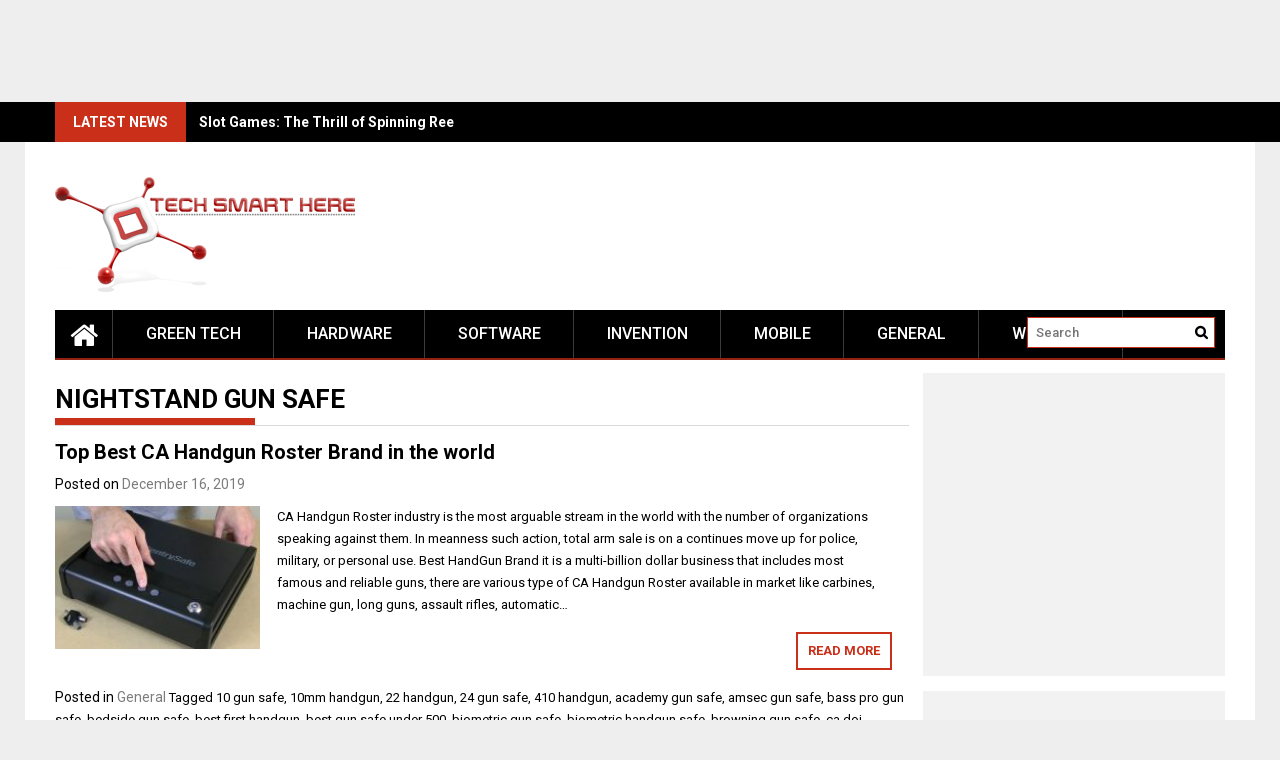

--- FILE ---
content_type: text/html; charset=UTF-8
request_url: https://techsmarthere.com/tag/nightstand-gun-safe/
body_size: 15062
content:
<!DOCTYPE html>
<html lang="en-US">
<head>
    <meta charset="UTF-8">
    <meta name="viewport" content="width=device-width, initial-scale=1">
    <link rel="profile" href="https://gmpg.org/xfn/11">

    <meta name='robots' content='index, follow, max-image-preview:large, max-snippet:-1, max-video-preview:-1' />
	<style>img:is([sizes="auto" i], [sizes^="auto," i]) { contain-intrinsic-size: 3000px 1500px }</style>
	
	<!-- This site is optimized with the Yoast SEO plugin v24.8.1 - https://yoast.com/wordpress/plugins/seo/ -->
	<title>nightstand gun safe Archives - Tech Smart Here</title>
	<link rel="canonical" href="https://techsmarthere.com/tag/nightstand-gun-safe/" />
	<meta property="og:locale" content="en_US" />
	<meta property="og:type" content="article" />
	<meta property="og:title" content="nightstand gun safe Archives - Tech Smart Here" />
	<meta property="og:url" content="https://techsmarthere.com/tag/nightstand-gun-safe/" />
	<meta property="og:site_name" content="Tech Smart Here" />
	<meta name="twitter:card" content="summary_large_image" />
	<script type="application/ld+json" class="yoast-schema-graph">{"@context":"https://schema.org","@graph":[{"@type":"CollectionPage","@id":"https://techsmarthere.com/tag/nightstand-gun-safe/","url":"https://techsmarthere.com/tag/nightstand-gun-safe/","name":"nightstand gun safe Archives - Tech Smart Here","isPartOf":{"@id":"https://techsmarthere.com/#website"},"primaryImageOfPage":{"@id":"https://techsmarthere.com/tag/nightstand-gun-safe/#primaryimage"},"image":{"@id":"https://techsmarthere.com/tag/nightstand-gun-safe/#primaryimage"},"thumbnailUrl":"https://techsmarthere.com/wp-content/uploads/2019/12/661253006.jpg","breadcrumb":{"@id":"https://techsmarthere.com/tag/nightstand-gun-safe/#breadcrumb"},"inLanguage":"en-US"},{"@type":"ImageObject","inLanguage":"en-US","@id":"https://techsmarthere.com/tag/nightstand-gun-safe/#primaryimage","url":"https://techsmarthere.com/wp-content/uploads/2019/12/661253006.jpg","contentUrl":"https://techsmarthere.com/wp-content/uploads/2019/12/661253006.jpg","width":1920,"height":1080},{"@type":"BreadcrumbList","@id":"https://techsmarthere.com/tag/nightstand-gun-safe/#breadcrumb","itemListElement":[{"@type":"ListItem","position":1,"name":"Home","item":"https://techsmarthere.com/"},{"@type":"ListItem","position":2,"name":"nightstand gun safe"}]},{"@type":"WebSite","@id":"https://techsmarthere.com/#website","url":"https://techsmarthere.com/","name":"Tech Smart Here","description":"All About New Technologies","publisher":{"@id":"https://techsmarthere.com/#organization"},"potentialAction":[{"@type":"SearchAction","target":{"@type":"EntryPoint","urlTemplate":"https://techsmarthere.com/?s={search_term_string}"},"query-input":{"@type":"PropertyValueSpecification","valueRequired":true,"valueName":"search_term_string"}}],"inLanguage":"en-US"},{"@type":"Organization","@id":"https://techsmarthere.com/#organization","name":"Tech Smart Here","url":"https://techsmarthere.com/","logo":{"@type":"ImageObject","inLanguage":"en-US","@id":"https://techsmarthere.com/#/schema/logo/image/","url":"https://techsmarthere.com/wp-content/uploads/2021/03/cropped-Untitled-2.png","contentUrl":"https://techsmarthere.com/wp-content/uploads/2021/03/cropped-Untitled-2.png","width":300,"height":117,"caption":"Tech Smart Here"},"image":{"@id":"https://techsmarthere.com/#/schema/logo/image/"}}]}</script>
	<!-- / Yoast SEO plugin. -->


<link rel='dns-prefetch' href='//fonts.googleapis.com' />
<link rel="alternate" type="application/rss+xml" title="Tech Smart Here &raquo; Feed" href="https://techsmarthere.com/feed/" />
<link rel="alternate" type="application/rss+xml" title="Tech Smart Here &raquo; Comments Feed" href="https://techsmarthere.com/comments/feed/" />
<link rel="alternate" type="application/rss+xml" title="Tech Smart Here &raquo; nightstand gun safe Tag Feed" href="https://techsmarthere.com/tag/nightstand-gun-safe/feed/" />
<script type="text/javascript">
/* <![CDATA[ */
window._wpemojiSettings = {"baseUrl":"https:\/\/s.w.org\/images\/core\/emoji\/16.0.1\/72x72\/","ext":".png","svgUrl":"https:\/\/s.w.org\/images\/core\/emoji\/16.0.1\/svg\/","svgExt":".svg","source":{"concatemoji":"https:\/\/techsmarthere.com\/wp-includes\/js\/wp-emoji-release.min.js?ver=6.8.3"}};
/*! This file is auto-generated */
!function(s,n){var o,i,e;function c(e){try{var t={supportTests:e,timestamp:(new Date).valueOf()};sessionStorage.setItem(o,JSON.stringify(t))}catch(e){}}function p(e,t,n){e.clearRect(0,0,e.canvas.width,e.canvas.height),e.fillText(t,0,0);var t=new Uint32Array(e.getImageData(0,0,e.canvas.width,e.canvas.height).data),a=(e.clearRect(0,0,e.canvas.width,e.canvas.height),e.fillText(n,0,0),new Uint32Array(e.getImageData(0,0,e.canvas.width,e.canvas.height).data));return t.every(function(e,t){return e===a[t]})}function u(e,t){e.clearRect(0,0,e.canvas.width,e.canvas.height),e.fillText(t,0,0);for(var n=e.getImageData(16,16,1,1),a=0;a<n.data.length;a++)if(0!==n.data[a])return!1;return!0}function f(e,t,n,a){switch(t){case"flag":return n(e,"\ud83c\udff3\ufe0f\u200d\u26a7\ufe0f","\ud83c\udff3\ufe0f\u200b\u26a7\ufe0f")?!1:!n(e,"\ud83c\udde8\ud83c\uddf6","\ud83c\udde8\u200b\ud83c\uddf6")&&!n(e,"\ud83c\udff4\udb40\udc67\udb40\udc62\udb40\udc65\udb40\udc6e\udb40\udc67\udb40\udc7f","\ud83c\udff4\u200b\udb40\udc67\u200b\udb40\udc62\u200b\udb40\udc65\u200b\udb40\udc6e\u200b\udb40\udc67\u200b\udb40\udc7f");case"emoji":return!a(e,"\ud83e\udedf")}return!1}function g(e,t,n,a){var r="undefined"!=typeof WorkerGlobalScope&&self instanceof WorkerGlobalScope?new OffscreenCanvas(300,150):s.createElement("canvas"),o=r.getContext("2d",{willReadFrequently:!0}),i=(o.textBaseline="top",o.font="600 32px Arial",{});return e.forEach(function(e){i[e]=t(o,e,n,a)}),i}function t(e){var t=s.createElement("script");t.src=e,t.defer=!0,s.head.appendChild(t)}"undefined"!=typeof Promise&&(o="wpEmojiSettingsSupports",i=["flag","emoji"],n.supports={everything:!0,everythingExceptFlag:!0},e=new Promise(function(e){s.addEventListener("DOMContentLoaded",e,{once:!0})}),new Promise(function(t){var n=function(){try{var e=JSON.parse(sessionStorage.getItem(o));if("object"==typeof e&&"number"==typeof e.timestamp&&(new Date).valueOf()<e.timestamp+604800&&"object"==typeof e.supportTests)return e.supportTests}catch(e){}return null}();if(!n){if("undefined"!=typeof Worker&&"undefined"!=typeof OffscreenCanvas&&"undefined"!=typeof URL&&URL.createObjectURL&&"undefined"!=typeof Blob)try{var e="postMessage("+g.toString()+"("+[JSON.stringify(i),f.toString(),p.toString(),u.toString()].join(",")+"));",a=new Blob([e],{type:"text/javascript"}),r=new Worker(URL.createObjectURL(a),{name:"wpTestEmojiSupports"});return void(r.onmessage=function(e){c(n=e.data),r.terminate(),t(n)})}catch(e){}c(n=g(i,f,p,u))}t(n)}).then(function(e){for(var t in e)n.supports[t]=e[t],n.supports.everything=n.supports.everything&&n.supports[t],"flag"!==t&&(n.supports.everythingExceptFlag=n.supports.everythingExceptFlag&&n.supports[t]);n.supports.everythingExceptFlag=n.supports.everythingExceptFlag&&!n.supports.flag,n.DOMReady=!1,n.readyCallback=function(){n.DOMReady=!0}}).then(function(){return e}).then(function(){var e;n.supports.everything||(n.readyCallback(),(e=n.source||{}).concatemoji?t(e.concatemoji):e.wpemoji&&e.twemoji&&(t(e.twemoji),t(e.wpemoji)))}))}((window,document),window._wpemojiSettings);
/* ]]> */
</script>
<style id='wp-emoji-styles-inline-css' type='text/css'>

	img.wp-smiley, img.emoji {
		display: inline !important;
		border: none !important;
		box-shadow: none !important;
		height: 1em !important;
		width: 1em !important;
		margin: 0 0.07em !important;
		vertical-align: -0.1em !important;
		background: none !important;
		padding: 0 !important;
	}
</style>
<link rel='stylesheet' id='wp-block-library-css' href='https://techsmarthere.com/wp-includes/css/dist/block-library/style.min.css?ver=6.8.3' type='text/css' media='all' />
<style id='wp-block-library-theme-inline-css' type='text/css'>
.wp-block-audio :where(figcaption){color:#555;font-size:13px;text-align:center}.is-dark-theme .wp-block-audio :where(figcaption){color:#ffffffa6}.wp-block-audio{margin:0 0 1em}.wp-block-code{border:1px solid #ccc;border-radius:4px;font-family:Menlo,Consolas,monaco,monospace;padding:.8em 1em}.wp-block-embed :where(figcaption){color:#555;font-size:13px;text-align:center}.is-dark-theme .wp-block-embed :where(figcaption){color:#ffffffa6}.wp-block-embed{margin:0 0 1em}.blocks-gallery-caption{color:#555;font-size:13px;text-align:center}.is-dark-theme .blocks-gallery-caption{color:#ffffffa6}:root :where(.wp-block-image figcaption){color:#555;font-size:13px;text-align:center}.is-dark-theme :root :where(.wp-block-image figcaption){color:#ffffffa6}.wp-block-image{margin:0 0 1em}.wp-block-pullquote{border-bottom:4px solid;border-top:4px solid;color:currentColor;margin-bottom:1.75em}.wp-block-pullquote cite,.wp-block-pullquote footer,.wp-block-pullquote__citation{color:currentColor;font-size:.8125em;font-style:normal;text-transform:uppercase}.wp-block-quote{border-left:.25em solid;margin:0 0 1.75em;padding-left:1em}.wp-block-quote cite,.wp-block-quote footer{color:currentColor;font-size:.8125em;font-style:normal;position:relative}.wp-block-quote:where(.has-text-align-right){border-left:none;border-right:.25em solid;padding-left:0;padding-right:1em}.wp-block-quote:where(.has-text-align-center){border:none;padding-left:0}.wp-block-quote.is-large,.wp-block-quote.is-style-large,.wp-block-quote:where(.is-style-plain){border:none}.wp-block-search .wp-block-search__label{font-weight:700}.wp-block-search__button{border:1px solid #ccc;padding:.375em .625em}:where(.wp-block-group.has-background){padding:1.25em 2.375em}.wp-block-separator.has-css-opacity{opacity:.4}.wp-block-separator{border:none;border-bottom:2px solid;margin-left:auto;margin-right:auto}.wp-block-separator.has-alpha-channel-opacity{opacity:1}.wp-block-separator:not(.is-style-wide):not(.is-style-dots){width:100px}.wp-block-separator.has-background:not(.is-style-dots){border-bottom:none;height:1px}.wp-block-separator.has-background:not(.is-style-wide):not(.is-style-dots){height:2px}.wp-block-table{margin:0 0 1em}.wp-block-table td,.wp-block-table th{word-break:normal}.wp-block-table :where(figcaption){color:#555;font-size:13px;text-align:center}.is-dark-theme .wp-block-table :where(figcaption){color:#ffffffa6}.wp-block-video :where(figcaption){color:#555;font-size:13px;text-align:center}.is-dark-theme .wp-block-video :where(figcaption){color:#ffffffa6}.wp-block-video{margin:0 0 1em}:root :where(.wp-block-template-part.has-background){margin-bottom:0;margin-top:0;padding:1.25em 2.375em}
</style>
<style id='classic-theme-styles-inline-css' type='text/css'>
/*! This file is auto-generated */
.wp-block-button__link{color:#fff;background-color:#32373c;border-radius:9999px;box-shadow:none;text-decoration:none;padding:calc(.667em + 2px) calc(1.333em + 2px);font-size:1.125em}.wp-block-file__button{background:#32373c;color:#fff;text-decoration:none}
</style>
<style id='global-styles-inline-css' type='text/css'>
:root{--wp--preset--aspect-ratio--square: 1;--wp--preset--aspect-ratio--4-3: 4/3;--wp--preset--aspect-ratio--3-4: 3/4;--wp--preset--aspect-ratio--3-2: 3/2;--wp--preset--aspect-ratio--2-3: 2/3;--wp--preset--aspect-ratio--16-9: 16/9;--wp--preset--aspect-ratio--9-16: 9/16;--wp--preset--color--black: #000000;--wp--preset--color--cyan-bluish-gray: #abb8c3;--wp--preset--color--white: #ffffff;--wp--preset--color--pale-pink: #f78da7;--wp--preset--color--vivid-red: #cf2e2e;--wp--preset--color--luminous-vivid-orange: #ff6900;--wp--preset--color--luminous-vivid-amber: #fcb900;--wp--preset--color--light-green-cyan: #7bdcb5;--wp--preset--color--vivid-green-cyan: #00d084;--wp--preset--color--pale-cyan-blue: #8ed1fc;--wp--preset--color--vivid-cyan-blue: #0693e3;--wp--preset--color--vivid-purple: #9b51e0;--wp--preset--gradient--vivid-cyan-blue-to-vivid-purple: linear-gradient(135deg,rgba(6,147,227,1) 0%,rgb(155,81,224) 100%);--wp--preset--gradient--light-green-cyan-to-vivid-green-cyan: linear-gradient(135deg,rgb(122,220,180) 0%,rgb(0,208,130) 100%);--wp--preset--gradient--luminous-vivid-amber-to-luminous-vivid-orange: linear-gradient(135deg,rgba(252,185,0,1) 0%,rgba(255,105,0,1) 100%);--wp--preset--gradient--luminous-vivid-orange-to-vivid-red: linear-gradient(135deg,rgba(255,105,0,1) 0%,rgb(207,46,46) 100%);--wp--preset--gradient--very-light-gray-to-cyan-bluish-gray: linear-gradient(135deg,rgb(238,238,238) 0%,rgb(169,184,195) 100%);--wp--preset--gradient--cool-to-warm-spectrum: linear-gradient(135deg,rgb(74,234,220) 0%,rgb(151,120,209) 20%,rgb(207,42,186) 40%,rgb(238,44,130) 60%,rgb(251,105,98) 80%,rgb(254,248,76) 100%);--wp--preset--gradient--blush-light-purple: linear-gradient(135deg,rgb(255,206,236) 0%,rgb(152,150,240) 100%);--wp--preset--gradient--blush-bordeaux: linear-gradient(135deg,rgb(254,205,165) 0%,rgb(254,45,45) 50%,rgb(107,0,62) 100%);--wp--preset--gradient--luminous-dusk: linear-gradient(135deg,rgb(255,203,112) 0%,rgb(199,81,192) 50%,rgb(65,88,208) 100%);--wp--preset--gradient--pale-ocean: linear-gradient(135deg,rgb(255,245,203) 0%,rgb(182,227,212) 50%,rgb(51,167,181) 100%);--wp--preset--gradient--electric-grass: linear-gradient(135deg,rgb(202,248,128) 0%,rgb(113,206,126) 100%);--wp--preset--gradient--midnight: linear-gradient(135deg,rgb(2,3,129) 0%,rgb(40,116,252) 100%);--wp--preset--font-size--small: 13px;--wp--preset--font-size--medium: 20px;--wp--preset--font-size--large: 36px;--wp--preset--font-size--x-large: 42px;--wp--preset--spacing--20: 0.44rem;--wp--preset--spacing--30: 0.67rem;--wp--preset--spacing--40: 1rem;--wp--preset--spacing--50: 1.5rem;--wp--preset--spacing--60: 2.25rem;--wp--preset--spacing--70: 3.38rem;--wp--preset--spacing--80: 5.06rem;--wp--preset--shadow--natural: 6px 6px 9px rgba(0, 0, 0, 0.2);--wp--preset--shadow--deep: 12px 12px 50px rgba(0, 0, 0, 0.4);--wp--preset--shadow--sharp: 6px 6px 0px rgba(0, 0, 0, 0.2);--wp--preset--shadow--outlined: 6px 6px 0px -3px rgba(255, 255, 255, 1), 6px 6px rgba(0, 0, 0, 1);--wp--preset--shadow--crisp: 6px 6px 0px rgba(0, 0, 0, 1);}:where(.is-layout-flex){gap: 0.5em;}:where(.is-layout-grid){gap: 0.5em;}body .is-layout-flex{display: flex;}.is-layout-flex{flex-wrap: wrap;align-items: center;}.is-layout-flex > :is(*, div){margin: 0;}body .is-layout-grid{display: grid;}.is-layout-grid > :is(*, div){margin: 0;}:where(.wp-block-columns.is-layout-flex){gap: 2em;}:where(.wp-block-columns.is-layout-grid){gap: 2em;}:where(.wp-block-post-template.is-layout-flex){gap: 1.25em;}:where(.wp-block-post-template.is-layout-grid){gap: 1.25em;}.has-black-color{color: var(--wp--preset--color--black) !important;}.has-cyan-bluish-gray-color{color: var(--wp--preset--color--cyan-bluish-gray) !important;}.has-white-color{color: var(--wp--preset--color--white) !important;}.has-pale-pink-color{color: var(--wp--preset--color--pale-pink) !important;}.has-vivid-red-color{color: var(--wp--preset--color--vivid-red) !important;}.has-luminous-vivid-orange-color{color: var(--wp--preset--color--luminous-vivid-orange) !important;}.has-luminous-vivid-amber-color{color: var(--wp--preset--color--luminous-vivid-amber) !important;}.has-light-green-cyan-color{color: var(--wp--preset--color--light-green-cyan) !important;}.has-vivid-green-cyan-color{color: var(--wp--preset--color--vivid-green-cyan) !important;}.has-pale-cyan-blue-color{color: var(--wp--preset--color--pale-cyan-blue) !important;}.has-vivid-cyan-blue-color{color: var(--wp--preset--color--vivid-cyan-blue) !important;}.has-vivid-purple-color{color: var(--wp--preset--color--vivid-purple) !important;}.has-black-background-color{background-color: var(--wp--preset--color--black) !important;}.has-cyan-bluish-gray-background-color{background-color: var(--wp--preset--color--cyan-bluish-gray) !important;}.has-white-background-color{background-color: var(--wp--preset--color--white) !important;}.has-pale-pink-background-color{background-color: var(--wp--preset--color--pale-pink) !important;}.has-vivid-red-background-color{background-color: var(--wp--preset--color--vivid-red) !important;}.has-luminous-vivid-orange-background-color{background-color: var(--wp--preset--color--luminous-vivid-orange) !important;}.has-luminous-vivid-amber-background-color{background-color: var(--wp--preset--color--luminous-vivid-amber) !important;}.has-light-green-cyan-background-color{background-color: var(--wp--preset--color--light-green-cyan) !important;}.has-vivid-green-cyan-background-color{background-color: var(--wp--preset--color--vivid-green-cyan) !important;}.has-pale-cyan-blue-background-color{background-color: var(--wp--preset--color--pale-cyan-blue) !important;}.has-vivid-cyan-blue-background-color{background-color: var(--wp--preset--color--vivid-cyan-blue) !important;}.has-vivid-purple-background-color{background-color: var(--wp--preset--color--vivid-purple) !important;}.has-black-border-color{border-color: var(--wp--preset--color--black) !important;}.has-cyan-bluish-gray-border-color{border-color: var(--wp--preset--color--cyan-bluish-gray) !important;}.has-white-border-color{border-color: var(--wp--preset--color--white) !important;}.has-pale-pink-border-color{border-color: var(--wp--preset--color--pale-pink) !important;}.has-vivid-red-border-color{border-color: var(--wp--preset--color--vivid-red) !important;}.has-luminous-vivid-orange-border-color{border-color: var(--wp--preset--color--luminous-vivid-orange) !important;}.has-luminous-vivid-amber-border-color{border-color: var(--wp--preset--color--luminous-vivid-amber) !important;}.has-light-green-cyan-border-color{border-color: var(--wp--preset--color--light-green-cyan) !important;}.has-vivid-green-cyan-border-color{border-color: var(--wp--preset--color--vivid-green-cyan) !important;}.has-pale-cyan-blue-border-color{border-color: var(--wp--preset--color--pale-cyan-blue) !important;}.has-vivid-cyan-blue-border-color{border-color: var(--wp--preset--color--vivid-cyan-blue) !important;}.has-vivid-purple-border-color{border-color: var(--wp--preset--color--vivid-purple) !important;}.has-vivid-cyan-blue-to-vivid-purple-gradient-background{background: var(--wp--preset--gradient--vivid-cyan-blue-to-vivid-purple) !important;}.has-light-green-cyan-to-vivid-green-cyan-gradient-background{background: var(--wp--preset--gradient--light-green-cyan-to-vivid-green-cyan) !important;}.has-luminous-vivid-amber-to-luminous-vivid-orange-gradient-background{background: var(--wp--preset--gradient--luminous-vivid-amber-to-luminous-vivid-orange) !important;}.has-luminous-vivid-orange-to-vivid-red-gradient-background{background: var(--wp--preset--gradient--luminous-vivid-orange-to-vivid-red) !important;}.has-very-light-gray-to-cyan-bluish-gray-gradient-background{background: var(--wp--preset--gradient--very-light-gray-to-cyan-bluish-gray) !important;}.has-cool-to-warm-spectrum-gradient-background{background: var(--wp--preset--gradient--cool-to-warm-spectrum) !important;}.has-blush-light-purple-gradient-background{background: var(--wp--preset--gradient--blush-light-purple) !important;}.has-blush-bordeaux-gradient-background{background: var(--wp--preset--gradient--blush-bordeaux) !important;}.has-luminous-dusk-gradient-background{background: var(--wp--preset--gradient--luminous-dusk) !important;}.has-pale-ocean-gradient-background{background: var(--wp--preset--gradient--pale-ocean) !important;}.has-electric-grass-gradient-background{background: var(--wp--preset--gradient--electric-grass) !important;}.has-midnight-gradient-background{background: var(--wp--preset--gradient--midnight) !important;}.has-small-font-size{font-size: var(--wp--preset--font-size--small) !important;}.has-medium-font-size{font-size: var(--wp--preset--font-size--medium) !important;}.has-large-font-size{font-size: var(--wp--preset--font-size--large) !important;}.has-x-large-font-size{font-size: var(--wp--preset--font-size--x-large) !important;}
:where(.wp-block-post-template.is-layout-flex){gap: 1.25em;}:where(.wp-block-post-template.is-layout-grid){gap: 1.25em;}
:where(.wp-block-columns.is-layout-flex){gap: 2em;}:where(.wp-block-columns.is-layout-grid){gap: 2em;}
:root :where(.wp-block-pullquote){font-size: 1.5em;line-height: 1.6;}
</style>
<link rel='stylesheet' id='font-awesome-css' href='https://techsmarthere.com/wp-content/themes/profitmag/css/font-awesome.min.css?ver=6.8.3' type='text/css' media='all' />
<link rel='stylesheet' id='bxslider-css' href='https://techsmarthere.com/wp-content/themes/profitmag/css/jquery.bxslider.css?ver=6.8.3' type='text/css' media='all' />
<link rel='stylesheet' id='ticker-style-css' href='https://techsmarthere.com/wp-content/themes/profitmag/css/ticker-style.css?ver=6.8.3' type='text/css' media='all' />
<link rel='stylesheet' id='nivo-lightbox-css' href='https://techsmarthere.com/wp-content/themes/profitmag/css/nivo-lightbox.css?ver=6.8.3' type='text/css' media='all' />
<link rel='stylesheet' id='mCustomScrollbar-css' href='https://techsmarthere.com/wp-content/themes/profitmag/css/jquery.mCustomScrollbar.css?ver=6.8.3' type='text/css' media='all' />
<link rel='stylesheet' id='profitmag-google-font-css' href='//fonts.googleapis.com/css?family=Roboto:400,100,100italic,300,300italic,400italic,500,500italic,700,700italic,900,900italic&#038;subset=latin,latin-ext' type='text/css' media='all' />
<link rel='stylesheet' id='profitmag-style-css' href='https://techsmarthere.com/wp-content/themes/profitmag/style.css?ver=6.8.3' type='text/css' media='all' />
<link rel='stylesheet' id='profitmag-responsive-css' href='https://techsmarthere.com/wp-content/themes/profitmag/css/responsive.css?ver=6.8.3' type='text/css' media='all' />
<link rel='stylesheet' id='profitmag-color-scheme-css' href='https://techsmarthere.com/wp-content/themes/profitmag/css/red.css' type='text/css' media='all' />
<link rel='stylesheet' id='profitmag-header-color-scheme-css' href='https://techsmarthere.com/wp-content/themes/profitmag/css/black-css.css' type='text/css' media='all' />
<style id='akismet-widget-style-inline-css' type='text/css'>

			.a-stats {
				--akismet-color-mid-green: #357b49;
				--akismet-color-white: #fff;
				--akismet-color-light-grey: #f6f7f7;

				max-width: 350px;
				width: auto;
			}

			.a-stats * {
				all: unset;
				box-sizing: border-box;
			}

			.a-stats strong {
				font-weight: 600;
			}

			.a-stats a.a-stats__link,
			.a-stats a.a-stats__link:visited,
			.a-stats a.a-stats__link:active {
				background: var(--akismet-color-mid-green);
				border: none;
				box-shadow: none;
				border-radius: 8px;
				color: var(--akismet-color-white);
				cursor: pointer;
				display: block;
				font-family: -apple-system, BlinkMacSystemFont, 'Segoe UI', 'Roboto', 'Oxygen-Sans', 'Ubuntu', 'Cantarell', 'Helvetica Neue', sans-serif;
				font-weight: 500;
				padding: 12px;
				text-align: center;
				text-decoration: none;
				transition: all 0.2s ease;
			}

			/* Extra specificity to deal with TwentyTwentyOne focus style */
			.widget .a-stats a.a-stats__link:focus {
				background: var(--akismet-color-mid-green);
				color: var(--akismet-color-white);
				text-decoration: none;
			}

			.a-stats a.a-stats__link:hover {
				filter: brightness(110%);
				box-shadow: 0 4px 12px rgba(0, 0, 0, 0.06), 0 0 2px rgba(0, 0, 0, 0.16);
			}

			.a-stats .count {
				color: var(--akismet-color-white);
				display: block;
				font-size: 1.5em;
				line-height: 1.4;
				padding: 0 13px;
				white-space: nowrap;
			}
		
</style>
<script type="text/javascript" src="https://techsmarthere.com/wp-includes/js/jquery/jquery.min.js?ver=3.7.1" id="jquery-core-js"></script>
<script type="text/javascript" src="https://techsmarthere.com/wp-includes/js/jquery/jquery-migrate.min.js?ver=3.4.1" id="jquery-migrate-js"></script>
<script type="text/javascript" id="jquery-js-after">
/* <![CDATA[ */
jQuery(document).ready(function() {
	jQuery(".244fe293e21040403a31148e14e0d6ca").click(function() {
		jQuery.post(
			"https://techsmarthere.com/wp-admin/admin-ajax.php", {
				"action": "quick_adsense_onpost_ad_click",
				"quick_adsense_onpost_ad_index": jQuery(this).attr("data-index"),
				"quick_adsense_nonce": "886e7729dd",
			}, function(response) { }
		);
	});
});
/* ]]> */
</script>
<script type="text/javascript" src="https://techsmarthere.com/wp-content/themes/profitmag/js/nivo-lightbox.min.js?ver=6.8.3" id="nivo-lightbox-js"></script>
<script type="text/javascript" src="https://techsmarthere.com/wp-content/themes/profitmag/js/jquery.slicknav.min.js?ver=6.8.3" id="slicknav-js"></script>
<script type="text/javascript" src="https://techsmarthere.com/wp-content/themes/profitmag/js/modernizr.min.js?ver=2.6.2" id="modernizr-js"></script>
<link rel="https://api.w.org/" href="https://techsmarthere.com/wp-json/" /><link rel="alternate" title="JSON" type="application/json" href="https://techsmarthere.com/wp-json/wp/v2/tags/241" /><link rel="EditURI" type="application/rsd+xml" title="RSD" href="https://techsmarthere.com/xmlrpc.php?rsd" />
<meta name="generator" content="WordPress 6.8.3" />
<script async src="https://pagead2.googlesyndication.com/pagead/js/adsbygoogle.js"></script>
<!-- new add edu -->
<ins class="adsbygoogle" style="width:700px;height:95px" data-ad-client="ca-pub-4291463155675874" data-ad-slot="2390624737"></ins>
<script>
     (adsbygoogle = window.adsbygoogle || []).push({});
</script><style type="text/css">.recentcomments a{display:inline !important;padding:0 !important;margin:0 !important;}</style>	<style type="text/css">
			.site-title,
		.site-description {
			position: absolute;
			clip: rect(1px, 1px, 1px, 1px);
		}
		</style>
	<link rel="icon" href="https://techsmarthere.com/wp-content/uploads/2017/12/xx.png" sizes="32x32" />
<link rel="icon" href="https://techsmarthere.com/wp-content/uploads/2017/12/xx.png" sizes="192x192" />
<link rel="apple-touch-icon" href="https://techsmarthere.com/wp-content/uploads/2017/12/xx.png" />
<meta name="msapplication-TileImage" content="https://techsmarthere.com/wp-content/uploads/2017/12/xx.png" />
</head>

<body class="archive tag tag-nightstand-gun-safe tag-241 wp-custom-logo wp-embed-responsive wp-theme-profitmag right_sidebar">


    
    <div id="page" class="hfeed site">

        <a class="skip-link screen-reader-text" href="#primary">Skip to content</a>

       <header id="masthead" class="site-header clearfix" role="banner">
        <div class="top-header-block clearfix">
            <div class="wrapper">
                                <div class="header-latest-posts f-left">
                                                                                        
                    <div class="latest-post-title">Latest News</div>
                    <div class="latest-post-content">
                     
                    <ul id="js-latest" class="js-hidden">                        
                        
                            <li><a href="https://techsmarthere.com/slot-games-the-thrill-of-spinning-reels-2/" title="Slot Games: The Thrill of Spinning Reels">Slot Games: The Thrill of Spinning Reels</a></li>

                        
                            <li><a href="https://techsmarthere.com/slot-games-the-ultimate-guide-to-understanding-enjoying-and-winning-on-modern-and-classic-slot-machines/" title="Slot Games: The Ultimate Guide to Understanding, Enjoying, and Winning on Modern and Classic Slot Machines">Slot Games: The Ultimate Guide to Understanding, Enjoying, and Winning on Modern and Classic Slot Machines</a></li>

                        
                            <li><a href="https://techsmarthere.com/traducciones-juradas-en-el-ambito-legal-y-empresarial/" title="Traducciones juradas en el ámbito legal y empresarial">Traducciones juradas en el ámbito legal y empresarial</a></li>

                        
                            <li><a href="https://techsmarthere.com/customlogojewelry-turning-identity-into-wearable-art/" title="CustomLogoJewelry: Turning Identity into Wearable Art">CustomLogoJewelry: Turning Identity into Wearable Art</a></li>

                        
                            <li><a href="https://techsmarthere.com/slot-games-the-thrill-of-the-spin-4/" title="Slot Games: The Thrill of the Spin">Slot Games: The Thrill of the Spin</a></li>

                                            </ul>

                                    </div>
            </div> <!-- .header-latest-posts -->
            
            <div class="right-header f-right">
                            </div>
        </div>          
    </div><!-- .top-header-block -->

    <div class="wrapper header-wrapper clearfix">
      <div class="header-container"> 



        <div class="site-branding clearfix">
         <div class="site-logo f-left">

            <a href="https://techsmarthere.com/" class="custom-logo-link" rel="home"><img width="300" height="117" src="https://techsmarthere.com/wp-content/uploads/2021/03/cropped-Untitled-2.png" class="custom-logo" alt="Tech Smart Here" decoding="async" /></a>
</div>


</div>


<nav id="site-navigation" class="main-navigation home-nav-icon clearfix menu-left" role="navigation" >
 <div class="desktop-menu clearfix">
            <div class="home-icon">
            <a href="https://techsmarthere.com/" title="Tech Smart Here"><i class="fa fa-home"></i></a>
        </div>
        <div class="menu-main-container"><ul id="menu-main" class="menu"><li id="menu-item-45" class="menu-item menu-item-type-taxonomy menu-item-object-category menu-item-has-children menu-item-45"><a href="https://techsmarthere.com/category/green-tech/">Green Tech</a>
<ul class="sub-menu">
	<li id="menu-item-46" class="menu-item menu-item-type-taxonomy menu-item-object-category menu-item-46"><a href="https://techsmarthere.com/category/eco-friendly/">Eco Friendly</a></li>
	<li id="menu-item-47" class="menu-item menu-item-type-taxonomy menu-item-object-category menu-item-47"><a href="https://techsmarthere.com/category/re-usable/">Re-Usable</a></li>
</ul>
</li>
<li id="menu-item-48" class="menu-item menu-item-type-taxonomy menu-item-object-category menu-item-48"><a href="https://techsmarthere.com/category/hardware/">Hardware</a></li>
<li id="menu-item-49" class="menu-item menu-item-type-taxonomy menu-item-object-category menu-item-49"><a href="https://techsmarthere.com/category/software/">Software</a></li>
<li id="menu-item-50" class="menu-item menu-item-type-taxonomy menu-item-object-category menu-item-50"><a href="https://techsmarthere.com/category/invention/">Invention</a></li>
<li id="menu-item-51" class="menu-item menu-item-type-taxonomy menu-item-object-category menu-item-51"><a href="https://techsmarthere.com/category/mobile/">Mobile</a></li>
<li id="menu-item-52" class="menu-item menu-item-type-taxonomy menu-item-object-category menu-item-has-children menu-item-52"><a href="https://techsmarthere.com/category/general/">General</a>
<ul class="sub-menu">
	<li id="menu-item-98" class="menu-item menu-item-type-taxonomy menu-item-object-category menu-item-98"><a href="https://techsmarthere.com/category/computer/">Computer</a></li>
</ul>
</li>
<li id="menu-item-53" class="menu-item menu-item-type-taxonomy menu-item-object-category menu-item-53"><a href="https://techsmarthere.com/category/web-tech/">Web Tech</a></li>
</ul></div>
    <div class="search-block">
                    <form method="get" id="searchform" class="searchform" action="https://techsmarthere.com/" >
            <div><label class="screen-reader-text" for="s"></label>
                <input type="text" value="" name="s" id="s" placeholder="Search" />
                <input type="submit" id="searchsubmit" value="Search" />
            </div>
        </form>            </div>
</div>
<div class="responsive-slick-menu clearfix"></div>

</nav><!-- #site-navigation -->

</div> <!-- .header-container -->
</div><!-- header-wrapper-->

</header><!-- #masthead -->

<div class="wrapper content-wrapper clearfix">

    <div class="slider-feature-wrap clearfix">
        <!-- Slider -->
        
        <!-- Featured Post Beside Slider -->
        
           </div>    
   <div id="content" class="site-content">

	<div id="primary" class="content-area">
		<main id="main" class="site-main" role="main">

		
			<header class="page-header">
				<h1 class="page-title">
					<span class="bordertitle-red"></span>
					nightstand gun safe				</h1>
							</header><!-- .page-header -->

						
				
<article id="post-249" class="post-249 post type-post status-publish format-standard has-post-thumbnail hentry category-general tag-10-gun-safe tag-10mm-handgun tag-22-handgun tag-24-gun-safe tag-410-handgun tag-academy-gun-safe tag-amsec-gun-safe tag-bass-pro-gun-safe tag-bedside-gun-safe tag-best-first-handgun tag-best-gun-safe-under-500 tag-biometric-gun-safe tag-biometric-handgun-safe tag-browning-gun-safe tag-ca-doj-handgun-roster tag-ca-handgun-roster tag-cabelas-gun-safe tag-california-handgun-roster tag-cannon-gun-safe tag-car-gun-safe tag-champion-gun-safe tag-costco-gun-safe tag-field-and-stream-gun-safe tag-fingerprint-gun-safe tag-fort-knox-gun-safe tag-fortress-gun-safe tag-gun-safe-accessories tag-gun-safe-costco tag-gun-safe-dehumidifier tag-gun-safe-door-organizer tag-gun-safe-walmart tag-hand-gun-safe tag-handgun tag-handgun-case tag-handgun-combatives tag-harbor-freight-gun-safe tag-hidden-gun-safe tag-homak-gun-safe tag-home-depot-gun-safe tag-in-wall-gun-safe tag-liberty-gun-safe tag-lonestar-handgun tag-nightstand-gun-safe tag-parts-of-a-handgun tag-pink-handgun tag-quick-access-gun-safe tag-rhino-gun-safe tag-rhino-handgun tag-rural-king-gun-safe tag-secure-it-gun-safe tag-sentinel-gun-safe tag-sentry-gun-safe tag-small-gun-safe tag-stack-on-14-gun-safe tag-stack-on-18-gun-safe tag-stack-on-24-gun-safe tag-stack-on-8-gun-safe tag-stack-on-gun-safe tag-steelwater-gun-safe tag-terraria-handgun tag-tractor-supply-gun-safe tag-under-bed-gun-safe tag-vehicle-gun-safe tag-walmart-gun-safe tag-winchester-gun-safe">
	<header class="entry-header">
		<h2 class="entry-title"><a href="https://techsmarthere.com/top-best-ca-handgun-roster-brand-in-the-world/" rel="bookmark">Top Best CA Handgun Roster Brand in the world</a></h2>
				<div class="entry-meta">
			<span class="posted-on">Posted on <a href="https://techsmarthere.com/top-best-ca-handgun-roster-brand-in-the-world/" rel="bookmark"><time class="entry-date published" datetime="2019-12-16T07:29:21+00:00">December 16, 2019</time></a></span><span class="byline"> by <span class="author vcard"><a class="url fn n" href="https://techsmarthere.com/author/kiwasofttechnologies_e6pxqpsc/">admin</a></span></span>		</div><!-- .entry-meta -->
			</header><!-- .entry-header -->

	<div class="post-thumb">
                        <a href="https://techsmarthere.com/top-best-ca-handgun-roster-brand-in-the-world/"><img src="https://techsmarthere.com/wp-content/uploads/2019/12/661253006-200x140.jpg" alt="Top Best CA Handgun Roster Brand in the world" title="Top Best CA Handgun Roster Brand in the world" /></a>
            </div>
    
    
    <div class="entry-content">
		<p>CA Handgun Roster industry is the most arguable stream in the world with the number of organizations speaking against them. In meanness such action, total arm sale is on a continues move up for police, military, or personal use. Best HandGun Brand it is a multi-billion dollar business that includes most famous and reliable guns, there are various type of CA Handgun Roster available in market like carbines, machine gun, long guns, assault rifles, automatic&#8230;</p>
		<a class="read-more" href="https://techsmarthere.com/top-best-ca-handgun-roster-brand-in-the-world/ ">Read More</a>

			</div><!-- .entry-content -->

	<footer class="entry-footer">
								<span class="cat-links">
				Posted in <a href="https://techsmarthere.com/category/general/" rel="category tag">General</a>			</span>
			
						<span class="tags-links">
				Tagged <a href="https://techsmarthere.com/tag/10-gun-safe/" rel="tag">10 gun safe</a>, <a href="https://techsmarthere.com/tag/10mm-handgun/" rel="tag">10mm handgun</a>, <a href="https://techsmarthere.com/tag/22-handgun/" rel="tag">22 handgun</a>, <a href="https://techsmarthere.com/tag/24-gun-safe/" rel="tag">24 gun safe</a>, <a href="https://techsmarthere.com/tag/410-handgun/" rel="tag">410 handgun</a>, <a href="https://techsmarthere.com/tag/academy-gun-safe/" rel="tag">academy gun safe</a>, <a href="https://techsmarthere.com/tag/amsec-gun-safe/" rel="tag">amsec gun safe</a>, <a href="https://techsmarthere.com/tag/bass-pro-gun-safe/" rel="tag">bass pro gun safe</a>, <a href="https://techsmarthere.com/tag/bedside-gun-safe/" rel="tag">bedside gun safe</a>, <a href="https://techsmarthere.com/tag/best-first-handgun/" rel="tag">best first handgun</a>, <a href="https://techsmarthere.com/tag/best-gun-safe-under-500/" rel="tag">best gun safe under 500</a>, <a href="https://techsmarthere.com/tag/biometric-gun-safe/" rel="tag">biometric gun safe</a>, <a href="https://techsmarthere.com/tag/biometric-handgun-safe/" rel="tag">biometric handgun safe</a>, <a href="https://techsmarthere.com/tag/browning-gun-safe/" rel="tag">browning gun safe</a>, <a href="https://techsmarthere.com/tag/ca-doj-handgun-roster/" rel="tag">ca doj handgun roster</a>, <a href="https://techsmarthere.com/tag/ca-handgun-roster/" rel="tag">ca handgun roster</a>, <a href="https://techsmarthere.com/tag/cabelas-gun-safe/" rel="tag">cabelas gun safe</a>, <a href="https://techsmarthere.com/tag/california-handgun-roster/" rel="tag">california handgun roster</a>, <a href="https://techsmarthere.com/tag/cannon-gun-safe/" rel="tag">cannon gun safe</a>, <a href="https://techsmarthere.com/tag/car-gun-safe/" rel="tag">car gun safe</a>, <a href="https://techsmarthere.com/tag/champion-gun-safe/" rel="tag">champion gun safe</a>, <a href="https://techsmarthere.com/tag/costco-gun-safe/" rel="tag">costco gun safe</a>, <a href="https://techsmarthere.com/tag/field-and-stream-gun-safe/" rel="tag">field and stream gun safe</a>, <a href="https://techsmarthere.com/tag/fingerprint-gun-safe/" rel="tag">fingerprint gun safe</a>, <a href="https://techsmarthere.com/tag/fort-knox-gun-safe/" rel="tag">fort knox gun safe</a>, <a href="https://techsmarthere.com/tag/fortress-gun-safe/" rel="tag">fortress gun safe</a>, <a href="https://techsmarthere.com/tag/gun-safe-accessories/" rel="tag">gun safe accessories</a>, <a href="https://techsmarthere.com/tag/gun-safe-costco/" rel="tag">gun safe costco</a>, <a href="https://techsmarthere.com/tag/gun-safe-dehumidifier/" rel="tag">gun safe dehumidifier</a>, <a href="https://techsmarthere.com/tag/gun-safe-door-organizer/" rel="tag">gun safe door organizer</a>, <a href="https://techsmarthere.com/tag/gun-safe-walmart/" rel="tag">gun safe walmart</a>, <a href="https://techsmarthere.com/tag/hand-gun-safe/" rel="tag">hand gun safe</a>, <a href="https://techsmarthere.com/tag/handgun/" rel="tag">HandGun</a>, <a href="https://techsmarthere.com/tag/handgun-case/" rel="tag">handgun case</a>, <a href="https://techsmarthere.com/tag/handgun-combatives/" rel="tag">handgun combatives</a>, <a href="https://techsmarthere.com/tag/harbor-freight-gun-safe/" rel="tag">harbor freight gun safe</a>, <a href="https://techsmarthere.com/tag/hidden-gun-safe/" rel="tag">hidden gun safe</a>, <a href="https://techsmarthere.com/tag/homak-gun-safe/" rel="tag">homak gun safe</a>, <a href="https://techsmarthere.com/tag/home-depot-gun-safe/" rel="tag">home depot gun safe</a>, <a href="https://techsmarthere.com/tag/in-wall-gun-safe/" rel="tag">in wall gun safe</a>, <a href="https://techsmarthere.com/tag/liberty-gun-safe/" rel="tag">liberty gun safe</a>, <a href="https://techsmarthere.com/tag/lonestar-handgun/" rel="tag">lonestar handgun</a>, <a href="https://techsmarthere.com/tag/nightstand-gun-safe/" rel="tag">nightstand gun safe</a>, <a href="https://techsmarthere.com/tag/parts-of-a-handgun/" rel="tag">parts of a handgun</a>, <a href="https://techsmarthere.com/tag/pink-handgun/" rel="tag">pink handgun</a>, <a href="https://techsmarthere.com/tag/quick-access-gun-safe/" rel="tag">quick access gun safe</a>, <a href="https://techsmarthere.com/tag/rhino-gun-safe/" rel="tag">rhino gun safe</a>, <a href="https://techsmarthere.com/tag/rhino-handgun/" rel="tag">rhino handgun</a>, <a href="https://techsmarthere.com/tag/rural-king-gun-safe/" rel="tag">rural king gun safe</a>, <a href="https://techsmarthere.com/tag/secure-it-gun-safe/" rel="tag">secure it gun safe</a>, <a href="https://techsmarthere.com/tag/sentinel-gun-safe/" rel="tag">sentinel gun safe</a>, <a href="https://techsmarthere.com/tag/sentry-gun-safe/" rel="tag">sentry gun safe</a>, <a href="https://techsmarthere.com/tag/small-gun-safe/" rel="tag">small gun safe</a>, <a href="https://techsmarthere.com/tag/stack-on-14-gun-safe/" rel="tag">stack on 14 gun safe</a>, <a href="https://techsmarthere.com/tag/stack-on-18-gun-safe/" rel="tag">stack on 18 gun safe</a>, <a href="https://techsmarthere.com/tag/stack-on-24-gun-safe/" rel="tag">stack on 24 gun safe</a>, <a href="https://techsmarthere.com/tag/stack-on-8-gun-safe/" rel="tag">stack on 8 gun safe</a>, <a href="https://techsmarthere.com/tag/stack-on-gun-safe/" rel="tag">stack on gun safe</a>, <a href="https://techsmarthere.com/tag/steelwater-gun-safe/" rel="tag">steelwater gun safe</a>, <a href="https://techsmarthere.com/tag/terraria-handgun/" rel="tag">terraria handgun</a>, <a href="https://techsmarthere.com/tag/tractor-supply-gun-safe/" rel="tag">tractor supply gun safe</a>, <a href="https://techsmarthere.com/tag/under-bed-gun-safe/" rel="tag">under bed gun safe</a>, <a href="https://techsmarthere.com/tag/vehicle-gun-safe/" rel="tag">vehicle gun safe</a>, <a href="https://techsmarthere.com/tag/walmart-gun-safe/" rel="tag">walmart gun safe</a>, <a href="https://techsmarthere.com/tag/winchester-gun-safe/" rel="tag">winchester gun safe</a>			</span>
					
		
			</footer><!-- .entry-footer -->
</article><!-- #post-## -->

			                        
            
		
		</main><!-- #main -->
	</div><!-- #primary -->



    <div id="secondary-right" class="widget-area secondary-sidebar f-right clearfix" role="complementary">
                    <div id="sidebar-section-top" class="widget-area sidebar clearfix">
               <aside id="custom_html-2" class="widget_text widget widget_custom_html"><div class="textwidget custom-html-widget"><script async src="https://pagead2.googlesyndication.com/pagead/js/adsbygoogle.js"></script>
<ins class="adsbygoogle"
     style="display:block"
     data-ad-format="fluid"
     data-ad-layout-key="-6t+ed+2i-1n-4w"
     data-ad-client="ca-pub-4291463155675874"
     data-ad-slot="8572889709"></ins>
<script>
     (adsbygoogle = window.adsbygoogle || []).push({});
</script></div></aside><aside id="text-4" class="widget widget_text">			<div class="textwidget"></div>
		</aside><aside id="search-2" class="widget widget_search"><form method="get" id="searchform" class="searchform" action="https://techsmarthere.com/" >
            <div><label class="screen-reader-text" for="s"></label>
                <input type="text" value="" name="s" id="s" placeholder="Search" />
                <input type="submit" id="searchsubmit" value="Search" />
            </div>
        </form></aside><aside id="calendar-3" class="widget widget_calendar"><h3 class="widget-title"><span>Calender</span></h3><div id="calendar_wrap" class="calendar_wrap"><table id="wp-calendar" class="wp-calendar-table">
	<caption>December 2025</caption>
	<thead>
	<tr>
		<th scope="col" aria-label="Monday">M</th>
		<th scope="col" aria-label="Tuesday">T</th>
		<th scope="col" aria-label="Wednesday">W</th>
		<th scope="col" aria-label="Thursday">T</th>
		<th scope="col" aria-label="Friday">F</th>
		<th scope="col" aria-label="Saturday">S</th>
		<th scope="col" aria-label="Sunday">S</th>
	</tr>
	</thead>
	<tbody>
	<tr><td><a href="https://techsmarthere.com/2025/12/01/" aria-label="Posts published on December 1, 2025">1</a></td><td>2</td><td><a href="https://techsmarthere.com/2025/12/03/" aria-label="Posts published on December 3, 2025">3</a></td><td><a href="https://techsmarthere.com/2025/12/04/" aria-label="Posts published on December 4, 2025">4</a></td><td>5</td><td><a href="https://techsmarthere.com/2025/12/06/" aria-label="Posts published on December 6, 2025">6</a></td><td><a href="https://techsmarthere.com/2025/12/07/" aria-label="Posts published on December 7, 2025">7</a></td>
	</tr>
	<tr>
		<td><a href="https://techsmarthere.com/2025/12/08/" aria-label="Posts published on December 8, 2025">8</a></td><td><a href="https://techsmarthere.com/2025/12/09/" aria-label="Posts published on December 9, 2025">9</a></td><td><a href="https://techsmarthere.com/2025/12/10/" aria-label="Posts published on December 10, 2025">10</a></td><td><a href="https://techsmarthere.com/2025/12/11/" aria-label="Posts published on December 11, 2025">11</a></td><td>12</td><td><a href="https://techsmarthere.com/2025/12/13/" aria-label="Posts published on December 13, 2025">13</a></td><td><a href="https://techsmarthere.com/2025/12/14/" aria-label="Posts published on December 14, 2025">14</a></td>
	</tr>
	<tr>
		<td>15</td><td><a href="https://techsmarthere.com/2025/12/16/" aria-label="Posts published on December 16, 2025">16</a></td><td><a href="https://techsmarthere.com/2025/12/17/" aria-label="Posts published on December 17, 2025">17</a></td><td id="today">18</td><td>19</td><td>20</td><td>21</td>
	</tr>
	<tr>
		<td>22</td><td>23</td><td>24</td><td>25</td><td>26</td><td>27</td><td>28</td>
	</tr>
	<tr>
		<td>29</td><td>30</td><td>31</td>
		<td class="pad" colspan="4">&nbsp;</td>
	</tr>
	</tbody>
	</table><nav aria-label="Previous and next months" class="wp-calendar-nav">
		<span class="wp-calendar-nav-prev"><a href="https://techsmarthere.com/2025/11/">&laquo; Nov</a></span>
		<span class="pad">&nbsp;</span>
		<span class="wp-calendar-nav-next">&nbsp;</span>
	</nav></div></aside>		<aside id="profitmag-recent-posts-3" class="widget profitmag_widget_recent_entries">		<h3 class="widget-title"><span>Recent Posts</span></h3>		<ul>
						
				<li>
					<figure class="widget-image recent-image clearfix">
											</figure>
					
					<p class="post-desc">
						<a href="https://techsmarthere.com/slot-games-the-thrill-of-spinning-reels-2/">Slot Games: The Thrill of Spinning Reels</a>
						<div class="post-date"><i class="fa fa-calendar"></i>December 17, 2025</div>
					</p>
					
				</li>
						
				<li>
					<figure class="widget-image recent-image clearfix">
											</figure>
					
					<p class="post-desc">
						<a href="https://techsmarthere.com/slot-games-the-ultimate-guide-to-understanding-enjoying-and-winning-on-modern-and-classic-slot-machines/">Slot Games: The Ultimate Guide to Understanding, Enjoying, and Winning on Modern and Classic Slot Machines</a>
						<div class="post-date"><i class="fa fa-calendar"></i>December 16, 2025</div>
					</p>
					
				</li>
						
				<li>
					<figure class="widget-image recent-image clearfix">
											</figure>
					
					<p class="post-desc">
						<a href="https://techsmarthere.com/traducciones-juradas-en-el-ambito-legal-y-empresarial/">Traducciones juradas en el ámbito legal y empresarial</a>
						<div class="post-date"><i class="fa fa-calendar"></i>December 16, 2025</div>
					</p>
					
				</li>
						
				<li>
					<figure class="widget-image recent-image clearfix">
											</figure>
					
					<p class="post-desc">
						<a href="https://techsmarthere.com/customlogojewelry-turning-identity-into-wearable-art/">CustomLogoJewelry: Turning Identity into Wearable Art</a>
						<div class="post-date"><i class="fa fa-calendar"></i>December 14, 2025</div>
					</p>
					
				</li>
					</ul>
		</aside>		<aside id="block-2" class="widget widget_block"><a href="https://bandarsbo2.net/">Bandarsbo2</a>
<br><a href="https://hiddengemkelowna.com/">video bokep</a>
<br><a href="https://13.228.157.208/">slot</a>
<br><a href="http://zebi.io/">Ole777</a>
<br><a href="https://130.51.20.46">petirtoto</a>
<br><a href="https://suncoastautomation.com/">slot bonus</a>
<br><a href="https://suda-thai.com/">toto88</a>
<br><a href="https://www.sultaniconwin1.com/">situs slot gacor</a>	<br><a href="https://ncoretech.com/">TotoSlot</a>	<br><a href="http://www.majesticea.com">forex robot</a>	<br><a href="http://www.pivlex.com">forex robot</a>	<br><a href="http://www.trendonex.com">forex robot</a>
<br><a href="https://www.prayersfortheassassin.com/">NENG4D SLOT</a>
<br>	<a href="https://maxcareer.id/">daftar neng4d</a>
<br>	<a href="https://yourtravelspark.com">server thailand</a>	<br><a href="https://hospitality-helps.org/">Toto88</a> 
<br>	<a href="https://messipoker.com/">login dingdong togel</a>	<br><a href="https://suitablerishta.com/">tisu4d login</a>
<br><a href="https://www.youngdementiauk.org/">slot online</a>
<br>	<a href="https://128.199.183.42/">kangbet daftar</a>	<br><a href="https://alejandrocacheiro.com/">bonus new member</a>	<br>	<a href="https://mpo888aa.com/">mpo888aa.com</a>	<br><a href="https://tubidy.com/search.php?q=top_videos&si=12&sig=1">online slot</a>
<br><a href="https://eweekmedia.com/">Togel Online</a>	<br><a href="https://endlessrealms.org/">epictoto login</a>
<br>	<a href="https://www.fidelnadal.net/">slot gacor</a>	<br><a href="http://95.169.192.206/">dewatogel</a>
<br>	<a href="https://countyfareny.com/">slot 777 login</a>
<br>	<a href="https://clinicalopezquevedo.es">Carillas de composite en las palmas</a>
<br>	<a href="https://landam.com/">daftar luxury111</a>
<br>	<a href="https://pix1ubet.com">pixiubet</a>	<br>	<a href="https://ailet.com/es/retail-platform/enabling-planogram-compliance/">cumplimiento del planograma</a>
<br>	<a href="https://slatermoffat.com/">daftar perak777</a>
<br>	<a href="https://thecommonchick.com">login raja1000</a>	<br>	<a href="https://www.throughgoodcoffee.com/">situs dewa1000</a>
<br><a href="https://159.203.44.8/dewatogel/">dewatogel</a>
<br>	<a href="https://45.153.184.78/">judi online</a>
<br><a href="https://artemperature.com/">link indoslot88</a>	<br>	<a href="https://ailet.com/es/retail-platform/">plataforma de ejecución en retail</a>
<br>	<a href="https://ourturnpodcast.com/">tiktak togel</a>	<br>	<a href="http://www.demoslotpg.games">demo pg mahjong ways 2</a>
<br>	<a href="https://www.austinbriggs.com/">situs slot gacor</a>	<br>	<a href="https://www.hutchamericanbistro.com/">slot gacor hari ini</a>
<br><a href="http://164.92.153.184/">bola88</a>	<br><a href="http://209.38.97.131/">dewalive</a>
<br><a href="https://www.cjbcblood.org/">slot777</a>
<br>	<a href="https://jiliko747live.ph/">philippines online casino</a>	<br>	<a href="https://phcasinoreview.ph/nuebe-gaming-online-casino/">nuebe gaming online casino</a>
<br><a href="http://209.38.220.55/">asialive</a> <br> <a href="https://app.lunie.io/">bandar slot online</a>	<br> <a href="http://ledger-live.to/">Ledger live</a>	<br> <a href="http://atomic-<br> wallet.to/">Atomic wallet</a> <br> <a href="http://www.detik88slot.com">slot gacor</a>	<br> <a href="https://hidupjitu6.com/">hidup jitu</a>	<br> <a href="https://th55.net/">th55</a>	<br> <a href="https://wed135.com/">SURYA7777</a> <br> <a href="https://bensever.com/">dutamovie21</a> <br> <a href="https://pctechynews.com/">idn slot</a>	<br> <a href="https://arunah.org/">alexistogel alternatif</a>	<br> <a href="https://actiotrainer.com/">VALID77</a>	<br> <a href="https://elizabethpresa.com/">KEMBANG 128</a> <br> <a href="https://usavpn.org/">koplo77</a> <br> <a href="https://ir.kinarus.com/">alexistogel</a>	<br> <a href="http://63.250.38.170/emakqq/">emakqq</a>	<br> <a href="http://63.250.38.170/jepangqq/">jepangqq</a> <br> <a href="https://inantrongoi.com/">kowe 99</a> <br> <a href="https://fufu4d.id/">https://fufu4d.id/</a> <br> <a href="https://paitokingkong4d.org/">kingkong4d login</a>	<br> <a href="http://www.treqora.com">crypto scam recovery services</a> <br> <a href="https://lascna.org/">situs m88</a> <br> <a href="https://kibrisbotanik.com/tag/superpacs/">https://kibrisbotanik.com/tag/superpacs/</a> <br> <a href="https://oaktree-cc.com/">agen slot gacor</a> <br> <a href="https://itami-nai.com/">agen slot online gacor</a> <br> <a href="https://yeson11.org/">judi bola resmi</a> <br> <a href="https://taigame3king.website/">https://taigame3king.website/</a> <br> <a href="https://arorc.com">오피</a> <br> <a href="https://exotic.pacific-bike.com/">togelbarat</a>	<br> <a href="https://epytv.com/">Meilleur Abonnment IPTV</a> <br> <a href="https://losranchosvillagecenter.com/">slot gacor</a> <br> <a href="https://sgptoto368.store/">sgptoto368</a>	<br> <a href="https://faktaraya.com/cara-mengembalikan-nama-kontak-yang-hilang-di-whatsapp/">ceritoto</a>	<br> <a href="https://tokorunningtext.com/membuat-running-text/">LINK LION8</a> <br> <a href="http://ledgelive.co.com">ledger</a>
</aside>           </div>
              
           
    
        
        
    
        
       
   
   
   

</div>      



	</div><!-- #content -->
    </div><!-- content-wrapper-->

	<footer id="colophon" class="site-footer clearrfix" role="contentinfo">
        <div class="wrapper footer-wrapper clearfix">

                <div class="top-bottom clearfix">
                		<div id="footer-top">
                        
                                <div class="footer-columns four-cols">
                                    
                                            <div class="footer1 col">
                                                                                                        <div class="footer-logo" class="footer-widget">
                                                         <aside id="text-3" class="widget widget_text"><h3 class="widget-title"><span>About Us</span></h3>			<div class="textwidget"><p>It is very important for people to get knowledge about all types of technologies. It is very beneficial to have technology at your place because it makes much easy to do any work. There are number of people are using different brands and companies to purchase technology from there. People have to get details and information from professionals who have proper knowledge about how technology works. People who want to get any type of help from them can contact them. You can also get online help to get general knowledge about technologies. There are different technologies which are used by people and they are getting fun with it. There are different works you can get from technologies. People have to use mobile and computer and know importance and uses. It is very easy to use mobiles and computers and has to do different works on it.</p>
</div>
		</aside>                                                        </div>
                                                                                                
                                                                                                            
                                            </div>

                                        
                                                <div class="footer2 col">
                                                    <aside id="archives-4" class="widget widget_archive"><h3 class="widget-title"><span>Archives</span></h3>		<label class="screen-reader-text" for="archives-dropdown-4">Archives</label>
		<select id="archives-dropdown-4" name="archive-dropdown">
			
			<option value="">Select Month</option>
				<option value='https://techsmarthere.com/2025/12/'> December 2025 </option>
	<option value='https://techsmarthere.com/2025/11/'> November 2025 </option>
	<option value='https://techsmarthere.com/2025/10/'> October 2025 </option>
	<option value='https://techsmarthere.com/2025/09/'> September 2025 </option>
	<option value='https://techsmarthere.com/2025/08/'> August 2025 </option>
	<option value='https://techsmarthere.com/2025/07/'> July 2025 </option>
	<option value='https://techsmarthere.com/2025/06/'> June 2025 </option>
	<option value='https://techsmarthere.com/2025/05/'> May 2025 </option>
	<option value='https://techsmarthere.com/2025/04/'> April 2025 </option>
	<option value='https://techsmarthere.com/2025/03/'> March 2025 </option>
	<option value='https://techsmarthere.com/2025/02/'> February 2025 </option>
	<option value='https://techsmarthere.com/2025/01/'> January 2025 </option>
	<option value='https://techsmarthere.com/2024/12/'> December 2024 </option>
	<option value='https://techsmarthere.com/2024/11/'> November 2024 </option>
	<option value='https://techsmarthere.com/2024/10/'> October 2024 </option>
	<option value='https://techsmarthere.com/2024/09/'> September 2024 </option>
	<option value='https://techsmarthere.com/2024/08/'> August 2024 </option>
	<option value='https://techsmarthere.com/2024/07/'> July 2024 </option>
	<option value='https://techsmarthere.com/2024/06/'> June 2024 </option>
	<option value='https://techsmarthere.com/2024/05/'> May 2024 </option>
	<option value='https://techsmarthere.com/2024/04/'> April 2024 </option>
	<option value='https://techsmarthere.com/2024/03/'> March 2024 </option>
	<option value='https://techsmarthere.com/2024/02/'> February 2024 </option>
	<option value='https://techsmarthere.com/2024/01/'> January 2024 </option>
	<option value='https://techsmarthere.com/2023/12/'> December 2023 </option>
	<option value='https://techsmarthere.com/2023/11/'> November 2023 </option>
	<option value='https://techsmarthere.com/2023/10/'> October 2023 </option>
	<option value='https://techsmarthere.com/2023/09/'> September 2023 </option>
	<option value='https://techsmarthere.com/2023/08/'> August 2023 </option>
	<option value='https://techsmarthere.com/2023/07/'> July 2023 </option>
	<option value='https://techsmarthere.com/2023/06/'> June 2023 </option>
	<option value='https://techsmarthere.com/2023/05/'> May 2023 </option>
	<option value='https://techsmarthere.com/2023/04/'> April 2023 </option>
	<option value='https://techsmarthere.com/2023/03/'> March 2023 </option>
	<option value='https://techsmarthere.com/2023/02/'> February 2023 </option>
	<option value='https://techsmarthere.com/2023/01/'> January 2023 </option>
	<option value='https://techsmarthere.com/2022/12/'> December 2022 </option>
	<option value='https://techsmarthere.com/2022/11/'> November 2022 </option>
	<option value='https://techsmarthere.com/2022/10/'> October 2022 </option>
	<option value='https://techsmarthere.com/2022/09/'> September 2022 </option>
	<option value='https://techsmarthere.com/2022/08/'> August 2022 </option>
	<option value='https://techsmarthere.com/2022/07/'> July 2022 </option>
	<option value='https://techsmarthere.com/2022/06/'> June 2022 </option>
	<option value='https://techsmarthere.com/2022/05/'> May 2022 </option>
	<option value='https://techsmarthere.com/2022/04/'> April 2022 </option>
	<option value='https://techsmarthere.com/2022/03/'> March 2022 </option>
	<option value='https://techsmarthere.com/2022/02/'> February 2022 </option>
	<option value='https://techsmarthere.com/2022/01/'> January 2022 </option>
	<option value='https://techsmarthere.com/2021/12/'> December 2021 </option>
	<option value='https://techsmarthere.com/2021/11/'> November 2021 </option>
	<option value='https://techsmarthere.com/2021/10/'> October 2021 </option>
	<option value='https://techsmarthere.com/2021/09/'> September 2021 </option>
	<option value='https://techsmarthere.com/2021/08/'> August 2021 </option>
	<option value='https://techsmarthere.com/2021/07/'> July 2021 </option>
	<option value='https://techsmarthere.com/2021/06/'> June 2021 </option>
	<option value='https://techsmarthere.com/2021/04/'> April 2021 </option>
	<option value='https://techsmarthere.com/2021/03/'> March 2021 </option>
	<option value='https://techsmarthere.com/2021/02/'> February 2021 </option>
	<option value='https://techsmarthere.com/2021/01/'> January 2021 </option>
	<option value='https://techsmarthere.com/2020/12/'> December 2020 </option>
	<option value='https://techsmarthere.com/2020/11/'> November 2020 </option>
	<option value='https://techsmarthere.com/2020/10/'> October 2020 </option>
	<option value='https://techsmarthere.com/2020/09/'> September 2020 </option>
	<option value='https://techsmarthere.com/2020/08/'> August 2020 </option>
	<option value='https://techsmarthere.com/2020/07/'> July 2020 </option>
	<option value='https://techsmarthere.com/2020/05/'> May 2020 </option>
	<option value='https://techsmarthere.com/2020/04/'> April 2020 </option>
	<option value='https://techsmarthere.com/2020/02/'> February 2020 </option>
	<option value='https://techsmarthere.com/2020/01/'> January 2020 </option>
	<option value='https://techsmarthere.com/2019/12/'> December 2019 </option>
	<option value='https://techsmarthere.com/2019/11/'> November 2019 </option>
	<option value='https://techsmarthere.com/2019/10/'> October 2019 </option>
	<option value='https://techsmarthere.com/2018/04/'> April 2018 </option>
	<option value='https://techsmarthere.com/2018/03/'> March 2018 </option>
	<option value='https://techsmarthere.com/2018/02/'> February 2018 </option>
	<option value='https://techsmarthere.com/2018/01/'> January 2018 </option>
	<option value='https://techsmarthere.com/2017/12/'> December 2017 </option>

		</select>

			<script type="text/javascript">
/* <![CDATA[ */

(function() {
	var dropdown = document.getElementById( "archives-dropdown-4" );
	function onSelectChange() {
		if ( dropdown.options[ dropdown.selectedIndex ].value !== '' ) {
			document.location.href = this.options[ this.selectedIndex ].value;
		}
	}
	dropdown.onchange = onSelectChange;
})();

/* ]]> */
</script>
</aside>                                                </div>

                                            
                                                <div class="footer3 col">
                                                    <aside id="recent-comments-6" class="widget widget_recent_comments"><h3 class="widget-title"><span>Recent Comments</span></h3><ul id="recentcomments"></ul></aside>                                                </div>

                                            
                                                <div class="footer4 col">
                                                    		<aside id="profitmag-popular-posts-3" class="widget profitmag_widget_popular_entries">		<h3 class="widget-title"><span>Popular Post</span></h3>		<ul>
							<li>
					<figure class="widget-image popular-image clearfix">
																				<a href="https://techsmarthere.com/sugar-land-prayer-times-five-daily-prayers/"><img src="https://techsmarthere.com/wp-content/uploads/2020/09/1080-193x112.jpg" alt="Sugar Land Prayer Times &#8211; Five Daily Prayers" title="Sugar Land Prayer Times &#8211; Five Daily Prayers" /></a>
											</figure>
					
					<p class="post-desc">
						<a href="https://techsmarthere.com/sugar-land-prayer-times-five-daily-prayers/">Sugar Land Prayer Times &#8211; Five Daily Prayers</a>                    
					</p>
					<div class="post-date"><i class="fa fa-calendar"></i>September 10, 2020</div>
					
				</li>
							<li>
					<figure class="widget-image popular-image clearfix">
																				<a href="https://techsmarthere.com/schlusseldienst-munster-dont-just-break-locks/"><img src="https://techsmarthere.com/wp-content/uploads/2021/01/Handwerker-Tür-Schlüsseldienst-Dan-Race-Fotolia-57190547-193x112.jpg" alt="Schlüsseldienst Münster Don&#8217;t Just Break Locks" title="Schlüsseldienst Münster Don&#8217;t Just Break Locks" /></a>
											</figure>
					
					<p class="post-desc">
						<a href="https://techsmarthere.com/schlusseldienst-munster-dont-just-break-locks/">Schlüsseldienst Münster Don&#8217;t Just Break Locks</a>                    
					</p>
					<div class="post-date"><i class="fa fa-calendar"></i>January 28, 2021</div>
					
				</li>
							<li>
					<figure class="widget-image popular-image clearfix">
																				<a href="https://techsmarthere.com/commercial-hvac-company-tips-for-energy-efficiency/"><img src="https://techsmarthere.com/wp-content/uploads/2021/04/bg03-193x112.jpg" alt="Commercial HVAC Company Tips For Energy Efficiency" title="Commercial HVAC Company Tips For Energy Efficiency" /></a>
											</figure>
					
					<p class="post-desc">
						<a href="https://techsmarthere.com/commercial-hvac-company-tips-for-energy-efficiency/">Commercial HVAC Company Tips For Energy Efficiency</a>                    
					</p>
					<div class="post-date"><i class="fa fa-calendar"></i>April 26, 2021</div>
					
				</li>
							<li>
					<figure class="widget-image popular-image clearfix">
																				<a href="https://techsmarthere.com/garage-door-repair-services-problems-and-fixes/"><img src="https://techsmarthere.com/wp-content/uploads/2023/05/Access-Garage_Final-154-of-226-1_res-193x112.jpg" alt="Garage Door Repair Services &#8211; Problems and Fixes" title="Garage Door Repair Services &#8211; Problems and Fixes" /></a>
											</figure>
					
					<p class="post-desc">
						<a href="https://techsmarthere.com/garage-door-repair-services-problems-and-fixes/">Garage Door Repair Services &#8211; Problems and Fixes</a>                    
					</p>
					<div class="post-date"><i class="fa fa-calendar"></i>May 02, 2023</div>
					
				</li>
					</ul>
		</aside>		                                                </div>

                                                                            </div>
                                                
                        </div><!-- #foter-top -->
                        
                        <div id="footer-bottom">    
                                                     
                        </div><!-- #foter-bottom -->
                </div><!-- top-bottom-->
                <div class="footer-copyright border t-center">
                    <p>                        
                                    Copyright 2016. All rights reserved                                                </p>
                    <div class="site-info">
                        <a href="https://wordpress.org/">Proudly powered by WordPress</a>
                        <span class="sep"> | </span>
                        Profitmag by <a href="http://rigorousthemes.com/" rel="designer">Rigorous Themes</a>                    </div><!-- .site-info -->
                    
                </div>
                

        </div><!-- footer-wrapper-->
	</footer><!-- #colophon -->
</div><!-- #page -->

<script type="speculationrules">
{"prefetch":[{"source":"document","where":{"and":[{"href_matches":"\/*"},{"not":{"href_matches":["\/wp-*.php","\/wp-admin\/*","\/wp-content\/uploads\/*","\/wp-content\/*","\/wp-content\/plugins\/*","\/wp-content\/themes\/profitmag\/*","\/*\\?(.+)"]}},{"not":{"selector_matches":"a[rel~=\"nofollow\"]"}},{"not":{"selector_matches":".no-prefetch, .no-prefetch a"}}]},"eagerness":"conservative"}]}
</script>
<script async src="https://pagead2.googlesyndication.com/pagead/js/adsbygoogle.js"></script>
<!-- new add edu -->
<ins class="adsbygoogle" style="width:700px;height:95px" data-ad-client="ca-pub-4291463155675874" data-ad-slot="2390624737"></ins>
<script>
     (adsbygoogle = window.adsbygoogle || []).push({});
</script><script type="text/javascript" src="https://techsmarthere.com/wp-content/themes/profitmag/js/jquery.bxslider.js?ver=6.8.3" id="bxslider-js"></script>
<script type="text/javascript" src="https://techsmarthere.com/wp-content/themes/profitmag/js/jquery.ticker.js?ver=6.8.3" id="ticker-js"></script>
<script type="text/javascript" src="https://techsmarthere.com/wp-content/themes/profitmag/js/jquery.mCustomScrollbar.min.js?ver=1.0.0" id="mCustomScrollbar-js"></script>
<script type="text/javascript" src="https://techsmarthere.com/wp-content/themes/profitmag/js/jquery.mousewheel.min.js?ver=2.0.19" id="mousewheel-js"></script>
<script type="text/javascript" src="https://techsmarthere.com/wp-content/themes/profitmag/js/navigation.js?ver=20120206" id="profitmag-navigation-js"></script>
<script type="text/javascript" src="https://techsmarthere.com/wp-content/themes/profitmag/js/keyboard-navigation.js?ver=20120206" id="profitmag-keyboard-navigation-js"></script>
<script type="text/javascript" src="https://techsmarthere.com/wp-content/themes/profitmag/js/custom.js?ver=1.0" id="profitmag-custom-js"></script>

<script defer src="https://static.cloudflareinsights.com/beacon.min.js/vcd15cbe7772f49c399c6a5babf22c1241717689176015" integrity="sha512-ZpsOmlRQV6y907TI0dKBHq9Md29nnaEIPlkf84rnaERnq6zvWvPUqr2ft8M1aS28oN72PdrCzSjY4U6VaAw1EQ==" data-cf-beacon='{"version":"2024.11.0","token":"8214ad8479c64ae7862f15312d9e3aba","r":1,"server_timing":{"name":{"cfCacheStatus":true,"cfEdge":true,"cfExtPri":true,"cfL4":true,"cfOrigin":true,"cfSpeedBrain":true},"location_startswith":null}}' crossorigin="anonymous"></script>
</body>
</html>


<!-- Page cached by LiteSpeed Cache 7.1 on 2025-12-18 07:35:52 -->

--- FILE ---
content_type: text/html; charset=utf-8
request_url: https://www.google.com/recaptcha/api2/aframe
body_size: 268
content:
<!DOCTYPE HTML><html><head><meta http-equiv="content-type" content="text/html; charset=UTF-8"></head><body><script nonce="9z4OwfRPCKv0phgfQuEA4A">/** Anti-fraud and anti-abuse applications only. See google.com/recaptcha */ try{var clients={'sodar':'https://pagead2.googlesyndication.com/pagead/sodar?'};window.addEventListener("message",function(a){try{if(a.source===window.parent){var b=JSON.parse(a.data);var c=clients[b['id']];if(c){var d=document.createElement('img');d.src=c+b['params']+'&rc='+(localStorage.getItem("rc::a")?sessionStorage.getItem("rc::b"):"");window.document.body.appendChild(d);sessionStorage.setItem("rc::e",parseInt(sessionStorage.getItem("rc::e")||0)+1);localStorage.setItem("rc::h",'1766043355194');}}}catch(b){}});window.parent.postMessage("_grecaptcha_ready", "*");}catch(b){}</script></body></html>